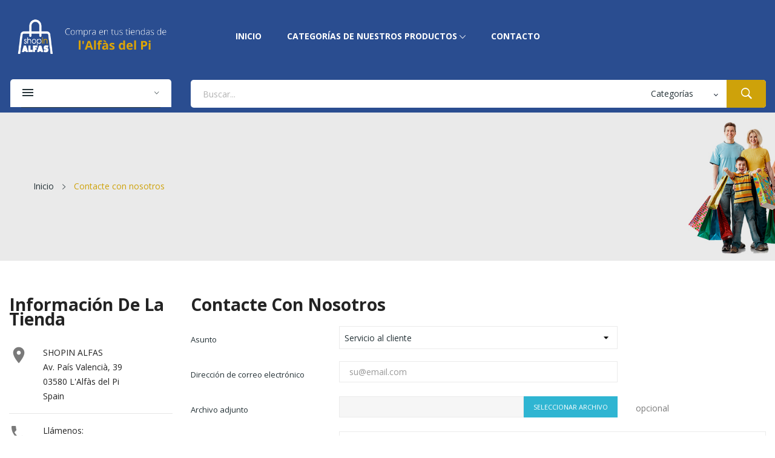

--- FILE ---
content_type: text/html; charset=utf-8
request_url: https://www.shopinalfas.es/index.php?controller=contact
body_size: 10515
content:
<!doctype html>
<html lang="es">

  <head>
    
      
 <!-- Font Awesome Embed Kodu -->  <link rel="stylesheet" href="https://cdnjs.cloudflare.com/ajax/libs/font-awesome/5.15.3/css/all.min.css" integrity="sha512-iBBXm8fW90+nuLcSKlbmrPcLa0OT92xO1BIsZ+ywDWZCvqsWgccV3gFoRBv0z+8dLJgyAHIhR35VZc2oM/gI1w==" crossorigin="anonymous" />

  <meta charset="utf-8">


  <meta http-equiv="x-ua-compatible" content="ie=edge">



  <title>Contacte con nosotros</title>
  <meta name="description" content="Contáctenos">
  <meta name="keywords" content="">
      
                  <link rel="alternate" href="https://www.shopinalfas.es/index.php?controller=contact&amp;id_lang=3" hreflang="es-es">
        



  <meta name="viewport" content="width=device-width, initial-scale=1">



  <link rel="icon" type="image/vnd.microsoft.icon" href="/img/favicon.ico?1667219212">
  <link rel="shortcut icon" type="image/x-icon" href="/img/favicon.ico?1667219212">

 <script src="https://ajax.googleapis.com/ajax/libs/jquery/3.2.1/jquery.min.js"></script>

    <link rel="stylesheet" href="https://www.shopinalfas.es/themes/theme_ecolife_marketplace1/assets/css/theme.css" type="text/css" media="all">
  <link rel="stylesheet" href="https://fonts.googleapis.com/css?family=Open+Sans:300,300i,400,400i,600,600i,700,700i,800,800i&amp;display=swap&amp;subset=cyrillic,cyrillic-ext,greek,greek-ext,latin-ext,vietnamese" type="text/css" media="all">
  <link rel="stylesheet" href="https://www.shopinalfas.es/modules/posrotatorimg/css/posrotatorimg.css" type="text/css" media="all">
  <link rel="stylesheet" href="https://www.shopinalfas.es/modules/posslideshows/css/nivo-slider/nivo-slider.css" type="text/css" media="all">
  <link rel="stylesheet" href="https://www.shopinalfas.es/modules/posthemeoptions/views/css/posthemeoptions_s_1.css" type="text/css" media="all">
  <link rel="stylesheet" href="https://www.shopinalfas.es/modules/posmegamenu//views/css/front.css" type="text/css" media="all">
  <link rel="stylesheet" href="https://www.shopinalfas.es/modules/posmegamenu/views/css/posmegamenu_s_1.css" type="text/css" media="all">
  <link rel="stylesheet" href="https://www.shopinalfas.es/modules/posvegamenu//views/css/front.css" type="text/css" media="all">
  <link rel="stylesheet" href="https://www.shopinalfas.es/modules/posvegamenu/views/css/posvegamenu_s_1.css" type="text/css" media="all">
  <link rel="stylesheet" href="https://www.shopinalfas.es/js/jquery/ui/themes/base/minified/jquery-ui.min.css" type="text/css" media="all">
  <link rel="stylesheet" href="https://www.shopinalfas.es/js/jquery/ui/themes/base/minified/jquery.ui.theme.min.css" type="text/css" media="all">
  <link rel="stylesheet" href="https://www.shopinalfas.es/modules/blockwishlist/public/wishlist.css" type="text/css" media="all">
  <link rel="stylesheet" href="https://www.shopinalfas.es/themes/theme_ecolife_marketplace1/modules/possearchproducts/views/css/possearch.css" type="text/css" media="all">
  <link rel="stylesheet" href="https://www.shopinalfas.es/modules/xipblog/css/xipblog.css" type="text/css" media="all">
  <link rel="stylesheet" href="https://www.shopinalfas.es/themes/theme_ecolife_marketplace1/assets/css/custom.css" type="text/css" media="all">




  

  <script type="text/javascript">
        var CLOSE = "Close Categories";
        var MORE = "More Categories";
        var blockwishlistController = "https:\/\/www.shopinalfas.es\/index.php?fc=module&module=blockwishlist&controller=action";
        var id_lang = 3;
        var possearch_image = 1;
        var possearch_number = 10;
        var prestashop = {"cart":{"products":[],"totals":{"total":{"type":"total","label":"Total","amount":0,"value":"0,00\u00a0\u20ac"},"total_including_tax":{"type":"total","label":"Total (impuestos incl.)","amount":0,"value":"0,00\u00a0\u20ac"},"total_excluding_tax":{"type":"total","label":"Total (impuestos excl.)","amount":0,"value":"0,00\u00a0\u20ac"}},"subtotals":{"products":{"type":"products","label":"Subtotal","amount":0,"value":"0,00\u00a0\u20ac"},"discounts":null,"shipping":{"type":"shipping","label":"Transporte","amount":0,"value":"Gratis"},"tax":{"type":"tax","label":"Impuestos incluidos","amount":0,"value":"0,00\u00a0\u20ac"}},"products_count":0,"summary_string":"0 art\u00edculos","vouchers":{"allowed":0,"added":[]},"discounts":[],"minimalPurchase":0,"minimalPurchaseRequired":""},"currency":{"name":"Euro","iso_code":"EUR","iso_code_num":"978","sign":"\u20ac"},"customer":{"lastname":null,"firstname":null,"email":null,"birthday":null,"newsletter":null,"newsletter_date_add":null,"optin":null,"website":null,"company":null,"siret":null,"ape":null,"is_logged":false,"gender":{"type":null,"name":null},"addresses":[]},"language":{"name":"Espa\u00f1ol (Spanish)","iso_code":"es","locale":"es-ES","language_code":"es-es","is_rtl":"0","date_format_lite":"d\/m\/Y","date_format_full":"d\/m\/Y H:i:s","id":3},"page":{"title":"","canonical":null,"meta":{"title":"Contacte con nosotros","description":"Cont\u00e1ctenos","keywords":"","robots":"index"},"page_name":"contact","body_classes":{"lang-es":true,"lang-rtl":false,"country-ES":true,"currency-EUR":true,"layout-left-column":true,"page-contact":true,"tax-display-enabled":true},"admin_notifications":[]},"shop":{"name":"SHOPIN ALFAS","logo":"\/img\/ecolife-marketplace1-logo-1667219212.jpg","stores_icon":"\/img\/logo_stores.png","favicon":"\/img\/favicon.ico"},"urls":{"base_url":"https:\/\/www.shopinalfas.es\/","current_url":"https:\/\/www.shopinalfas.es\/index.php?controller=contact","shop_domain_url":"https:\/\/www.shopinalfas.es","img_ps_url":"https:\/\/www.shopinalfas.es\/img\/","img_cat_url":"https:\/\/www.shopinalfas.es\/img\/c\/","img_lang_url":"https:\/\/www.shopinalfas.es\/img\/l\/","img_prod_url":"https:\/\/www.shopinalfas.es\/img\/p\/","img_manu_url":"https:\/\/www.shopinalfas.es\/img\/m\/","img_sup_url":"https:\/\/www.shopinalfas.es\/img\/su\/","img_ship_url":"https:\/\/www.shopinalfas.es\/img\/s\/","img_store_url":"https:\/\/www.shopinalfas.es\/img\/st\/","img_col_url":"https:\/\/www.shopinalfas.es\/img\/co\/","img_url":"https:\/\/www.shopinalfas.es\/themes\/theme_ecolife_marketplace1\/assets\/img\/","css_url":"https:\/\/www.shopinalfas.es\/themes\/theme_ecolife_marketplace1\/assets\/css\/","js_url":"https:\/\/www.shopinalfas.es\/themes\/theme_ecolife_marketplace1\/assets\/js\/","pic_url":"https:\/\/www.shopinalfas.es\/upload\/","pages":{"address":"https:\/\/www.shopinalfas.es\/index.php?controller=address","addresses":"https:\/\/www.shopinalfas.es\/index.php?controller=addresses","authentication":"https:\/\/www.shopinalfas.es\/index.php?controller=authentication","cart":"https:\/\/www.shopinalfas.es\/index.php?controller=cart","category":"https:\/\/www.shopinalfas.es\/index.php?controller=category","cms":"https:\/\/www.shopinalfas.es\/index.php?controller=cms","contact":"https:\/\/www.shopinalfas.es\/index.php?controller=contact","discount":"https:\/\/www.shopinalfas.es\/index.php?controller=discount","guest_tracking":"https:\/\/www.shopinalfas.es\/index.php?controller=guest-tracking","history":"https:\/\/www.shopinalfas.es\/index.php?controller=history","identity":"https:\/\/www.shopinalfas.es\/index.php?controller=identity","index":"https:\/\/www.shopinalfas.es\/index.php","my_account":"https:\/\/www.shopinalfas.es\/index.php?controller=my-account","order_confirmation":"https:\/\/www.shopinalfas.es\/index.php?controller=order-confirmation","order_detail":"https:\/\/www.shopinalfas.es\/index.php?controller=order-detail","order_follow":"https:\/\/www.shopinalfas.es\/index.php?controller=order-follow","order":"https:\/\/www.shopinalfas.es\/index.php?controller=order","order_return":"https:\/\/www.shopinalfas.es\/index.php?controller=order-return","order_slip":"https:\/\/www.shopinalfas.es\/index.php?controller=order-slip","pagenotfound":"https:\/\/www.shopinalfas.es\/index.php?controller=pagenotfound","password":"https:\/\/www.shopinalfas.es\/index.php?controller=password","pdf_invoice":"https:\/\/www.shopinalfas.es\/index.php?controller=pdf-invoice","pdf_order_return":"https:\/\/www.shopinalfas.es\/index.php?controller=pdf-order-return","pdf_order_slip":"https:\/\/www.shopinalfas.es\/index.php?controller=pdf-order-slip","prices_drop":"https:\/\/www.shopinalfas.es\/index.php?controller=prices-drop","product":"https:\/\/www.shopinalfas.es\/index.php?controller=product","search":"https:\/\/www.shopinalfas.es\/index.php?controller=search","sitemap":"https:\/\/www.shopinalfas.es\/index.php?controller=sitemap","stores":"https:\/\/www.shopinalfas.es\/index.php?controller=stores","supplier":"https:\/\/www.shopinalfas.es\/index.php?controller=supplier","register":"https:\/\/www.shopinalfas.es\/index.php?controller=authentication&create_account=1","order_login":"https:\/\/www.shopinalfas.es\/index.php?controller=order&login=1"},"alternative_langs":{"es-es":"https:\/\/www.shopinalfas.es\/index.php?controller=contact&id_lang=3"},"theme_assets":"\/themes\/theme_ecolife_marketplace1\/assets\/","actions":{"logout":"https:\/\/www.shopinalfas.es\/index.php?mylogout="},"no_picture_image":{"bySize":{"cart_default":{"url":"https:\/\/www.shopinalfas.es\/img\/p\/es-default-cart_default.jpg","width":125,"height":125},"home_default":{"url":"https:\/\/www.shopinalfas.es\/img\/p\/es-default-home_default.jpg","width":360,"height":360},"medium_default":{"url":"https:\/\/www.shopinalfas.es\/img\/p\/es-default-medium_default.jpg","width":452,"height":452},"large_default":{"url":"https:\/\/www.shopinalfas.es\/img\/p\/es-default-large_default.jpg","width":800,"height":800}},"small":{"url":"https:\/\/www.shopinalfas.es\/img\/p\/es-default-cart_default.jpg","width":125,"height":125},"medium":{"url":"https:\/\/www.shopinalfas.es\/img\/p\/es-default-medium_default.jpg","width":452,"height":452},"large":{"url":"https:\/\/www.shopinalfas.es\/img\/p\/es-default-large_default.jpg","width":800,"height":800},"legend":""}},"configuration":{"display_taxes_label":true,"display_prices_tax_incl":true,"is_catalog":false,"show_prices":true,"opt_in":{"partner":true},"quantity_discount":{"type":"discount","label":"Descuento"},"voucher_enabled":0,"return_enabled":0},"field_required":[],"breadcrumb":{"links":[{"title":"Inicio","url":"https:\/\/www.shopinalfas.es\/index.php"},{"title":"Contacte con nosotros","url":"https:\/\/www.shopinalfas.es\/index.php?controller=contact"}],"count":2},"link":{"protocol_link":"https:\/\/","protocol_content":"https:\/\/"},"time":1768946836,"static_token":"203b2fb46b107eabda9dd64ae8ebc173","token":"39aac3f77ea87cacfd70d3a69364d6d8"};
        var productsAlreadyTagged = [];
        var removeFromWishlistUrl = "https:\/\/www.shopinalfas.es\/index.php?action=deleteProductFromWishlist&fc=module&module=blockwishlist&controller=action";
        var wishlistAddProductToCartUrl = "https:\/\/www.shopinalfas.es\/index.php?action=addProductToCart&fc=module&module=blockwishlist&controller=action";
        var wishlistUrl = "https:\/\/www.shopinalfas.es\/index.php?fc=module&module=blockwishlist&controller=view";
        var xip_base_dir = "https:\/\/www.shopinalfas.es\/";
      </script>



  <style type="text/css">
.animation9 {
	 -webkit-transition-duration: 500ms !important;
    -moz-transition-duration: 500ms !important;
    -o-transition-duration: 500ms !important;
    transition-duration: 500ms !important;
}

</style>



    
  </head>

  <body itemscope itemtype="http://schema.org/WebPage" id="contact"  class="lang-es country-es currency-eur layout-left-column page-contact tax-display-enabled"> 

    
      
    
    <main>
      
              

      <header id="header">
        
          
<div class="header-banner">
	
</div>



<nav class="header-nav">
	<div class="container-fluid">
		<div class="hidden-md-down">
			
  <div class="col-footer social_follow "> 
    <ul>
              <li class="facebook"><a href="https://www.facebook.com/Shopinalfas-103121182228566" target="_blank">Facebook</a></li>
          </ul>
  </div>


		</div>
	</div>
	<div class="container">
		<div class="hidden-lg-up  mobile">
			<div id="_mobile_static"></div>
			<div class="row row-mobile">
				<div class="col-mobile col-md-4 col-xs-4">
					<div class="float-xs-left" id="menu-icon">
						<i class="ion-android-menu"></i>
					</div>
					<div id="mobile_top_menu_wrapper" class="row hidden-lg-up" style="display:none;">
						<div class="top-header-mobile">							
							<div id="_mobile_compare"></div>
							<div id="_mobile_wishtlist"></div>
						</div>
						<div id="_mobile_currency_selector"></div>
						<div id="_mobile_language_selector"></div>				
						<div class="menu-close"> 
							menu <i class="material-icons float-xs-right">arrow_back</i>
						</div>
						<div class="menu-tabs">							
							<div class="js-top-menu-bottom">												
								<div id="_mobile_megamenu"></div>
								<div id="_mobile_vegamenu"></div>
								
							</div>
							
						</div>
					 </div>
				</div>
				<div class="col-mobile col-md-4 col-xs-4 mobile-center">
					<div class="top-logo" id="_mobile_logo"></div>
				</div>
				<div class="col-mobile col-md-4 col-xs-4 mobile-right">
					<div id="_mobile_cart_block"></div>
					<div id="_mobile_user_info"></div>
				</div>
			</div>
			<div id="_mobile_search_category"></div>
		</div>
	</div>
</nav>



<div class="header-top top_bg hidden-md-down">
	<div class="container-fluid">
		<div class="row">
			<div class="col col-left col col-md-3 col-xl-2" id="_desktop_logo">
								<a href="https://www.shopinalfas.es/">
				<img class="logo img-responsive" src="/img/ecolife-marketplace1-logo-1667219212.jpg" alt="SHOPIN ALFAS">
				</a>
								
			</div>
			<div class=" col col-center position-static"> 
				<div id="_desktop_megamenu" class="use-sticky megamenu_center">
<div class="pos-menu-horizontal">
	<ul class="menu-content"> 
			 			
				<li class=" menu-item menu-item1   ">
					
						<a href="https://www.shopinalfas.es/" >
						
												<span>Inicio</span>
																	</a>
																									</li>
			 			
				<li class=" menu-item menu-item26  hasChild ">
					
						<a href="CAT275" >
						
													
												<span>CATEGORÍAS DE NUESTROS PRODUCTOS</span>
												 <i class="hidden-md-down ion-ios-arrow-down"></i>					</a>
																																	
						<span class="icon-drop-mobile"><i class="material-icons add">add </i><i class="material-icons remove">remove </i></span>						<div class="pos-sub-menu menu-dropdown col-xs-12 col-sm-12  menu_slidedown">
						<div class="pos-sub-inner">
													<div class="pos-menu-row row ">
																											<div class="pos-menu-col col-xs-6 col-sm-3  ">
																																				<a href="https://www.shopinalfas.es/index.php?id_category=12&amp;controller=category" class="column_title">Moda</a>
																																																								</div>
																			<div class="pos-menu-col col-xs-6 col-sm-3  ">
																																				<a href="https://www.shopinalfas.es/index.php?id_category=68&amp;controller=category" class="column_title">Electricidad</a>
																																																								</div>
																			<div class="pos-menu-col col-xs-6 col-sm-3  ">
																																				<a href="https://www.shopinalfas.es/index.php?id_category=105&amp;controller=category" class="column_title">Joyas y Relojes</a>
																																																								</div>
																			<div class="pos-menu-col col-xs-6 col-sm-3  ">
																																				<a href="https://www.shopinalfas.es/index.php?id_category=107&amp;controller=category" class="column_title">Juguetes</a>
																																																								</div>
																								</div>
													<div class="pos-menu-row row ">
																											<div class="pos-menu-col col-xs-6 col-sm-3  ">
																																				<a href="https://www.shopinalfas.es/index.php?id_category=109&amp;controller=category" class="column_title">Automóviles</a>
																																																								</div>
																			<div class="pos-menu-col col-xs-6 col-sm-3  ">
																																				<a href="https://www.shopinalfas.es/index.php?id_category=111&amp;controller=category" class="column_title">Belleza y Salud</a>
																																																								</div>
																			<div class="pos-menu-col col-xs-6 col-sm-3  ">
																																				<a href="https://www.shopinalfas.es/index.php?id_category=267&amp;controller=category" class="column_title">Servicios de Profesionales</a>
																																																								</div>
																			<div class="pos-menu-col col-xs-6 col-sm-3  ">
																																				<a href="https://www.shopinalfas.es/index.php?id_category=269&amp;controller=category" class="column_title">Bricolaje, Hogar</a>
																																																								</div>
																								</div>
													<div class="pos-menu-row row ">
																											<div class="pos-menu-col col-xs-6 col-sm-3  ">
																																				<a href="https://www.shopinalfas.es/index.php?id_category=270&amp;controller=category" class="column_title">Supermercados</a>
																																																								</div>
																			<div class="pos-menu-col col-xs-6 col-sm-3  ">
																																				<a href="https://www.shopinalfas.es/index.php?id_category=273&amp;controller=category" class="column_title">Viajes</a>
																																																								</div>
																			<div class="pos-menu-col col-xs-6 col-sm-3  ">
																																				<a href="https://www.shopinalfas.es/index.php?id_category=274&amp;controller=category" class="column_title">Flores</a>
																																																								</div>
																			<div class="pos-menu-col col-xs-6 col-sm-3  ">
																																				<a href="https://www.shopinalfas.es/index.php?id_category=275&amp;controller=category" class="column_title">Publicidad y Marketing</a>
																																																								</div>
																								</div>
													<div class="pos-menu-row row ">
																											<div class="pos-menu-col col-xs-6 col-sm-3  ">
																																				<a href="https://www.shopinalfas.es/index.php?id_category=281&amp;controller=category" class="column_title">Construcción</a>
																																																								</div>
																			<div class="pos-menu-col col-xs-6 col-sm-3  ">
																																				<a href="https://www.shopinalfas.es/index.php?id_category=283&amp;controller=category" class="column_title">Mascotas</a>
																																																								</div>
																			<div class="pos-menu-col col-xs-6 col-sm-3  ">
																																				<a href="https://www.shopinalfas.es/index.php?id_category=284&amp;controller=category" class="column_title">Salud</a>
																																																								</div>
																			<div class="pos-menu-col col-xs-6 col-sm-3  ">
																																				<a href="https://www.shopinalfas.es/index.php?id_category=285&amp;controller=category" class="column_title">Educación</a>
																																																								</div>
																								</div>
													<div class="pos-menu-row row ">
																											<div class="pos-menu-col col-xs-6 col-sm-3  ">
																																				<a href="https://www.shopinalfas.es/index.php?id_category=287&amp;controller=category" class="column_title">Hoteles</a>
																																																								</div>
																			<div class="pos-menu-col col-xs-6 col-sm-3  ">
																																				<a href="https://www.shopinalfas.es/index.php?id_category=288&amp;controller=category" class="column_title">Inmobiliarias</a>
																																																								</div>
																			<div class="pos-menu-col col-xs-6 col-sm-3  ">
																																				<a href="https://www.shopinalfas.es/index.php?id_category=296&amp;controller=category" class="column_title">Servicios Para Empresas</a>
																																																								</div>
																			<div class="pos-menu-col col-xs-6 col-sm-3  ">
																																				<a href="https://www.shopinalfas.es/index.php?id_category=290&amp;controller=category" class="column_title">Abogados</a>
																																																								</div>
																								</div>
													<div class="pos-menu-row row ">
																											<div class="pos-menu-col col-xs-6 col-sm-3  ">
																																				<a href="https://www.shopinalfas.es/index.php?id_category=291&amp;controller=category" class="column_title">Restaurantes y Bares</a>
																																																								</div>
																			<div class="pos-menu-col col-xs-6 col-sm-3  ">
																																				<a href="https://www.shopinalfas.es/index.php?id_category=292&amp;controller=category" class="column_title">Farmacias</a>
																																																								</div>
																			<div class="pos-menu-col col-xs-6 col-sm-3  ">
																																				<a href="https://www.shopinalfas.es/index.php?id_category=293&amp;controller=category" class="column_title">Cocinas</a>
																																																								</div>
																			<div class="pos-menu-col col-xs-6 col-sm-3  ">
																																				<a href="https://www.shopinalfas.es/index.php?id_category=295&amp;controller=category" class="column_title">Ópticas</a>
																																																								</div>
																								</div>
													<div class="pos-menu-row row ">
																											<div class="pos-menu-col col-xs-12 col-sm-12  ">
																																		<ul class="ul-column ">
																									<li class="submenu-item ">
																																																														<img src="https://www.shopinalfas.es/img/cms/banner-megamenu.jpg" alt="" />
																																																										</li>
																								</ul>
																					</div>
																								</div>
												
						</div>
						</div>
															</li>
			 			
				<li class=" menu-item menu-item24   ">
					
						<a href="https://www.shopinalfas.es/index.php?controller=contact" >
						
												<span>CONTACTO</span>
																	</a>
																									</li>
			</ul>
	
</div>
</div>	
			</div>
			<div class=" col col-right col-xl-2 col-md-3 col-sm-12 position-static"> 
				 
			</div>
			
		</div>
		
	</div>

</div>
<div class="header-bottom bottom_bg hidden-md-down">
	<div class="container-fluid">
		<div class="row">
			<div class="col-left col-sm-12 col-md-3">
				<div id="_desktop_vegamenu">
<div class="pos-menu-vertical" data-more-less="">
	<h3 class="title_vertical hidden-md-down"> </h3>
	<ul class="menu-content"> 
			 			
				<li class="menu-item menu-item2  hasChild ">
					
					<a href="javascript:void(0)" >
						
												<span>Cómo funciona</span>
												 <i class="hidden-md-down icon_sub ion-ios-arrow-right"></i>					</a>
																																	
						<span class="icon-drop-mobile"><i class="material-icons add">add </i><i class="material-icons remove">remove </i></span>						<div class="pos-sub-menu menu-dropdown col-xs-12 col-lg-0  menu_slideleft">
							<div class="popup_vertical">
															<div class="pos-menu-row row ">
																														<div class="pos-menu-col col-xs-12 col-lg-12  ">
																																					<ul class="ul-column ">
																											<li class="submenu-item ">
																																															<div class="html-block">
																	<div class="custom_menu">
<div class="row">
<div class="col-lg-4 col-md-12">
<div class="menu_block">
<h6 class="custom_txt1" style="text-transform: uppercase;">Busca tu producto</h6>
<p>Entra en la categoría que estás buscando, o navega por cada producto para ver la mejor oferta</p>
</div>
</div>
<div class="col-lg-4 col-md-12">
<div class="menu_block">
<h6 class="custom_txt1" style="text-transform: uppercase;">Elige tu compra</h6>
<p>Una vez te hayas decidido por un producto, contacta con el establecimiento asocidado, con los datos que aparecen. O haz click en el botón, que te llevará a su web, si dispone de ella</p>
</div>
</div>
<div class="col-lg-4 col-md-12">
<div class="menu_block">
<h6 class="custom_txt1" style="text-transform: uppercase;">Síguenos</h6>
<p>Encuéntranos en facebook, buscando "Shopinalfas", y no te pierdas ni una oferta de los comercios de l’Alfàs del Pi)</p>
</div>
</div>
</div>
<div class="custom_banner" style="margin-top: 30px;"><a href="#"><img src="https://www.shopinalfas.es/img/cms/bannervertical.jpg" class="img-responsive" width="1009" height="208" /></a></div>
</div>
																</div>
																																													</li>
																										</ul>
																							</div>
																											</div>

														</div>
						</div>
															</li>
			 			
				<li class="menu-item menu-item33  hasChild ">
					
					<a href="#" >
						
												<span>Nuestros Asociados</span>
												 <i class="hidden-md-down icon_sub ion-ios-arrow-right"></i>					</a>
																																	
						<span class="icon-drop-mobile"><i class="material-icons add">add </i><i class="material-icons remove">remove </i></span>						<div class="pos-sub-menu menu-dropdown col-xs-12 col-lg-0  menu_slideleft">
							<div class="popup_vertical">
															<div class="pos-menu-row row ">
																														<div class="pos-menu-col col-xs-12 col-lg-10  ">
																																							<a href="https://www.shopinalfas.es/index.php?controller=cms_rule&amp;id=6&amp;rewrite=asociados&amp;meta_keywords=&amp;meta_title=asociados" class="column_title">Nuestra lista de empresas asociadas</a>
																										<span class="icon-drop-mobile"><i class="material-icons add">add </i><i class="material-icons remove">remove </i></span>
																																					<ul class="ul-column column_dropdown_vega ">
																											<li class="submenu-item ">
																																																																		<a href="https://www.shopinalfas.es/index.php?controller=manufacturer"><img src="https://www.shopinalfas.es/img/cms/banner-asociados-vertical.jpg" alt="" /></a>
																																																														</li>
																										</ul>
																							</div>
																											</div>

														</div>
						</div>
															</li>
			 			
				<li class="menu-item menu-item34  hasChild ">
					
					<a href="#" >
						
												<span>Sobre Nosotros</span>
												 <i class="hidden-md-down icon_sub ion-ios-arrow-right"></i>					</a>
																																	
						<span class="icon-drop-mobile"><i class="material-icons add">add </i><i class="material-icons remove">remove </i></span>						<div class="pos-sub-menu menu-dropdown col-xs-12 col-lg-0  menu_slideleft">
							<div class="popup_vertical">
															<div class="pos-menu-row row ">
																														<div class="pos-menu-col col-xs-12 col-lg-10  ">
																																																						<a href="https://coempa.com/">Shopinalfas.es por COEMPA</a>
																																								<span class="icon-drop-mobile"><i class="material-icons add">add </i><i class="material-icons remove">remove </i></span>
																																					<ul class="ul-column column_dropdown_vega ">
																											<li class="submenu-item ">
																																																																		<a href="https://coempa.com/"><img src="https://www.shopinalfas.es/img/cms/baner-coempa-vertical.jpg" alt="" /></a>
																																																														</li>
																										</ul>
																							</div>
																											</div>

														</div>
						</div>
															</li>
			</ul>
	
</div>
</div>	
			</div>
			<div class="col-right col-md-9 col-sm-12 position-static"> 
				<!-- pos search module TOP -->
<div id="_desktop_search_category"> 
	<div class="dropdown js-dropdown">
		<span class="search-icon" data-toggle="dropdown"><i class="ion-ios-search-strong"></i></span> 
		<div id="pos_search_top" class="dropdown-menu">
			<form method="get" action="//www.shopinalfas.es/index.php?controller=search" id="searchbox" class="form-inline form_search show-categories"  data-search-controller-url="/modules/possearchproducts/SearchProducts.php">
				<label for="pos_query_top"><!-- image on background --></label>
				<input type="hidden" name="controller" value="search">  
				<div class="pos_search form-group">
					 						<select class="bootstrap-select" name="poscats">
							<option value="0">Categorías</option>
																	<option value="12">
	 Moda
</option>
																	<option value="68">
	 Electricidad
</option>
																	<option value="105">
	 Joyas y relojes
</option>
																	<option value="107">
	 Juguetes
</option>
																	<option value="109">
	 Automóviles
</option>
																	<option value="111">
	 Belleza y salud
</option>
																	<option value="267">
	 Servicios de profesionales
</option>
																	<option value="269">
	 Bricolaje, Decoración, Hogar
</option>
																	<option value="270">
	 Supermercados
</option>
																	<option value="273">
	 Viajes
</option>
																	<option value="274">
	 Flores
</option>
																	<option value="275">
	 Publicidad y Marketing
</option>
																	<option value="281">
	 Construcción
</option>
																	<option value="283">
	 Mascotas
</option>
																	<option value="284">
	 Salud
</option>
																	<option value="285">
	 Educación
</option>
																	<option value="287">
	 Hoteles
</option>
																	<option value="288">
	 Inmobiliarias
</option>
																	<option value="289">
	 Seguros
</option>
																	<option value="290">
	 Abogados
</option>
																	<option value="291">
	 Restaurantes - Bares
</option>
																	<option value="292">
	 Farmacias
</option>
																	<option value="293">
	 Cocinas
</option>
																	<option value="295">
	 Ópticas
</option>
																	<option value="296">
	 Servicios para empresas
</option>
														</select>
					 
				</div>
				<input type="text" name="s" value="" placeholder="Buscar..." id="pos_query_top" class="search_query form-control ac_input" >
				<button type="submit" class="btn btn-default search_submit">
					<i class="ion-ios-search-strong"></i>
				</button>
			</form>
		</div>
	</div>
</div>

<!-- /pos search module TOP -->

			</div>	
		</div>
	</div>
</div>


        
      </header>
		      
        
<aside id="notifications">
  <div class="container">
    
    
    
      </div>
</aside>
      
		
			<div class="breadcrumb_container " data-depth="2" >
	<div class="container">
				<nav data-depth="2" class="breadcrumb">
		  <ol itemscope itemtype="http://schema.org/BreadcrumbList">
			
			  				
				  <li itemprop="itemListElement" itemscope itemtype="http://schema.org/ListItem">
					<a itemprop="item" href="https://www.shopinalfas.es/index.php">
					  <span itemprop="name">Inicio</span>
					</a>
					<meta itemprop="position" content="1">
				  </li>
				
			  				
				  <li itemprop="itemListElement" itemscope itemtype="http://schema.org/ListItem">
					<a itemprop="item" href="https://www.shopinalfas.es/index.php?controller=contact">
					  <span itemprop="name">Contacte con nosotros</span>
					</a>
					<meta itemprop="position" content="2">
				  </li>
				
			  			
		  </ol>
		</nav>
	</div>
</div>

		
     <div id="wrapper">
        
        <div class="container">
			<div class="row">
			  
  <div id="left-column" class="col-xs-12 col-sm-4 col-md-3">
    <div class="contact-rich">
  <h4>Información de la tienda</h4>
  <div class="block">
    <div class="icon"><i class="material-icons">&#xE55F;</i></div>
    <div class="data">SHOPIN ALFAS<br />Av. País Valencià, 39<br />03580 L'Alfàs del Pi<br />Spain</div>
  </div>
      <hr/>
    <div class="block">
      <div class="icon"><i class="material-icons">&#xE0CD;</i></div>
      <div class="data">
        Llámenos:<br/>
        <a href="tel:966 86 01 32">966 86 01 32</a>
       </div>
    </div>
          <hr/>
    <div class="block">
      <div class="icon"><i class="material-icons">&#xE158;</i></div>
      <div class="data email">
        Envíenos un mensaje de correo electrónico:<br/>
       </div>
       <a href="mailto:info@shopinalfas.es">info@shopinalfas.es</a>
    </div>
  </div>

  </div>


			  
  <div id="content-wrapper" class="left-column col-xs-12 col-sm-8 col-md-9">
    
    

  <section id="main">

    

    
      <section id="content" class="page-content card card-block">
        
        
  <section class="contact-form">
  <form action="https://www.shopinalfas.es/index.php?controller=contact" method="post" enctype="multipart/form-data">

    
          <section class="form-fields">

        <div class="form-group row">
          <div class="col-md-9 col-md-offset-3">
            <h3>Contacte con nosotros</h3>
          </div>
        </div>

        <div class="form-group row">
          <label class="col-md-3 form-control-label">Asunto</label>
          <div class="col-md-6">
            <select name="id_contact" class="form-control form-control-select">
                              <option value="2">Servicio al cliente</option>
                          </select>
          </div>
        </div>

        <div class="form-group row">
          <label class="col-md-3 form-control-label">Dirección de correo electrónico</label>
          <div class="col-md-6">
            <input
              class="form-control"
              name="from"
              type="email"
              value=""
              placeholder="su@email.com"
            >
          </div>
        </div>

        
                  <div class="form-group row">
            <label class="col-md-3 form-control-label">Archivo adjunto</label>
            <div class="col-md-6">
              <input type="file" name="fileUpload" class="filestyle" data-buttonText="Seleccionar archivo">
            </div>
            <span class="col-md-3 form-control-comment">
              opcional
            </span>
          </div>
        
        <div class="form-group row">
          <label class="col-md-3 form-control-label">Mensaje</label>
          <div class="col-md-9">
            <textarea
              class="form-control"
              name="message"
              placeholder="¿Cómo podemos ayudarle?"
              rows="3"
            ></textarea>
          </div>
        </div>

                  <div class="form-group row">
            <div class="offset-md-3">
              
            </div>
          </div>
        
      </section>

      <footer class="form-footer text-sm-right">
        <style>
          input[name=url] {
            display: none !important;
          }
        </style>
        <input type="text" name="url" value=""/>
        <input type="hidden" name="token" value="b9e83f4639e8c9eab129b3817b2a4fbf" />
        <input class="btn btn-primary" type="submit" name="submitMessage" value="Enviar">
      </footer>
    
  </form>
</section>


      </section>
    

    
      <footer class="page-footer">
        
          <!-- Footer content -->
        
      </footer>
    

  </section>


    
  </div>


			  
			</div>
				
        </div>
			
        
    </div>

    <footer id="footer">
        
          <div class="footer-container">
	<div class="footer_top">
		<div class="container-fluid">
		    <div class="row">
			   
					<div class="col-md-4 links footer_block">
      <div class="footer_about_us">
<div class="logo_footer"><img src="https://www.shopinalfas.es/img/ecolife-marketplace1-logo-1637237170.jpg" alt="" width="104" height="110" /></div>
<div class="desc_info">
<p class="txt_info">Tu web de Alfaz del Pi, donde encontrarás todas las tiendas en un único lugar</p>
<div class="need_help"></div>
</div>
</div>
      </div>
<div class="col-md-2 links footer_block">
	<h3 class=" hidden-sm-down">Información</h3>
	<div class="title clearfix hidden-md-up" data-target="#footer_2" data-toggle="collapse">
		<h3>Información</h3>
		<span class="float-xs-right">
			<span class="navbar-toggler collapse-icons">
				<i class="material-icons add">keyboard_arrow_down</i>
				<i class="material-icons remove">keyboard_arrow_up</i>
			</span>
		</span>
	</div>
      <ul id="footer_2" class="collapse footer_list">
      	
        <li>
          <a
            id="link-cms-page-2-2"
            class="cms-page-link"
            href="https://www.shopinalfas.es/index.php?id_cms=2&amp;controller=cms"
            title="Legal notice"
                      >
            Aviso Legal
          </a>
        </li>
      	
        <li>
          <a
            id="link-cms-page-4-2"
            class="cms-page-link"
            href="https://www.shopinalfas.es/index.php?id_cms=4&amp;controller=cms"
            title="Learn more about us"
                      >
            Sobre Nosotros
          </a>
        </li>
      	
        <li>
          <a
            id="link-cms-page-5-2"
            class="cms-page-link"
            href="https://www.shopinalfas.es/index.php?id_cms=5&amp;controller=cms"
            title="Our secure payment method"
                      >
            Pago Seguro
          </a>
        </li>
      	
        <li>
          <a
            id="link-cms-page-7-2"
            class="cms-page-link"
            href="https://www.shopinalfas.es/index.php?id_cms=7&amp;controller=cms"
            title=""
                      >
            Política de Privacidad
          </a>
        </li>
      	
        <li>
          <a
            id="link-custom-page-Nuestras tiendas-2"
            class="custom-page-link"
            href="https://www.shopinalfas.es/brands"
            title=""
                      >
            Nuestras tiendas
          </a>
        </li>
          </ul>
  </div>
<div class="col-md-2 links footer_block">
	<h3 class=" hidden-sm-down">Enlaces</h3>
	<div class="title clearfix hidden-md-up" data-target="#footer_3" data-toggle="collapse">
		<h3>Enlaces</h3>
		<span class="float-xs-right">
			<span class="navbar-toggler collapse-icons">
				<i class="material-icons add">keyboard_arrow_down</i>
				<i class="material-icons remove">keyboard_arrow_up</i>
			</span>
		</span>
	</div>
      <ul id="footer_3" class="collapse footer_list">
      	
        <li>
          <a
            id="link-product-page-prices-drop-3"
            class="cms-page-link"
            href="https://www.shopinalfas.es/index.php?controller=prices-drop"
            title="Our special products"
                      >
            Ofertas
          </a>
        </li>
      	
        <li>
          <a
            id="link-product-page-new-products-3"
            class="cms-page-link"
            href="https://www.shopinalfas.es/index.php?controller=new-products"
            title="Novedades"
                      >
            Novedades
          </a>
        </li>
      	
        <li>
          <a
            id="link-product-page-best-sales-3"
            class="cms-page-link"
            href="https://www.shopinalfas.es/index.php?controller=best-sales"
            title="Los más vendidos"
                      >
            Los más vendidos
          </a>
        </li>
          </ul>
  </div>
<div class="col-md-4 links footer_block">
	<h3 class=" hidden-sm-down">Contactar</h3>
	<div class="title clearfix hidden-md-up" data-target="#footer_4" data-toggle="collapse">
		<h3>Contactar</h3>
		<span class="float-xs-right">
			<span class="navbar-toggler collapse-icons">
				<i class="material-icons add">keyboard_arrow_down</i>
				<i class="material-icons remove">keyboard_arrow_up</i>
			</span>
		</span>
	</div>
     <div id="footer_4" class="collapse footer_list">
    <p>¿NECESITAS AYUDA?</p>
<p>info@shopinalfas.es</p>
<p></p>
    	</div>	
  </div>
  <div
  class="wishlist-add-to"
  data-url="https://www.shopinalfas.es/index.php?action=getAllWishlist&amp;fc=module&amp;module=blockwishlist&amp;controller=action"
>
  <div
    class="wishlist-modal modal fade"
    
      :class="{show: !isHidden}"
    
    tabindex="-1"
    role="dialog"
    aria-modal="true"
  >
    <div class="modal-dialog modal-dialog-centered" role="document">
      <div class="modal-content">
        <div class="modal-header">
          <h5 class="modal-title">
            Add to wishlist
          </h5>
          <button
            type="button"
            class="close"
            @click="toggleModal"
            data-dismiss="modal"
            aria-label="Close"
          >
            <span aria-hidden="true">×</span>
          </button>
        </div>

        <div class="modal-body">
          <choose-list
            @hide="toggleModal"
            :product-id="productId"
            :product-attribute-id="productAttributeId"
            :quantity="quantity"
            url="https://www.shopinalfas.es/index.php?action=getAllWishlist&amp;fc=module&amp;module=blockwishlist&amp;controller=action"
            add-url="https://www.shopinalfas.es/index.php?action=addProductToWishlist&amp;fc=module&amp;module=blockwishlist&amp;controller=action"
            empty-text="No list found."
          ></choose-list>
        </div>

        <div class="modal-footer">
          <a @click="openNewWishlistModal" class="wishlist-add-to-new text-primary">
            <i class="material-icons">add_circle_outline</i> Create new list
          </a>
        </div>
      </div>
    </div>
  </div>

  <div 
    class="modal-backdrop fade"
    
      :class="{in: !isHidden}"
    
  >
  </div>
</div>


  <div
  class="wishlist-delete"
      data-delete-list-url="https://www.shopinalfas.es/index.php?action=deleteWishlist&amp;fc=module&amp;module=blockwishlist&amp;controller=action"
        data-delete-product-url="https://www.shopinalfas.es/index.php?action=deleteProductFromWishlist&amp;fc=module&amp;module=blockwishlist&amp;controller=action"
    data-title="Remove product from wishlist"
  data-title-list="Delete wishlist"
  data-placeholder='The product will be removed from &quot;%nameofthewishlist%&quot;.'
  data-cancel-text="Cancel"
  data-delete-text="Remove"
  data-delete-text-list="Delete"
>
  <div
    class="wishlist-modal modal fade"
    
      :class="{show: !isHidden}"
    
    tabindex="-1"
    role="dialog"
    aria-modal="true"
  >
    <div class="modal-dialog modal-dialog-centered" role="document">
      <div class="modal-content">
        <div class="modal-header">
          <h5 class="modal-title">((modalTitle))</h5>
          <button
            type="button"
            class="close"
            @click="toggleModal"
            data-dismiss="modal"
            aria-label="Close"
          >
            <span aria-hidden="true">×</span>
          </button>
        </div>
        <div class="modal-body" v-if="productId">
          <p class="modal-text">((confirmMessage))</p> 
        </div>
        <div class="modal-footer">
          <button
            type="button"
            class="modal-cancel btn btn-secondary"
            data-dismiss="modal"
            @click="toggleModal"
          >
            ((cancelText))
          </button>

          <button
            type="button"
            class="btn btn-primary"
            @click="deleteWishlist"
          >
            ((modalDeleteText))
          </button>
        </div>
      </div>
    </div>
  </div>

  <div 
    class="modal-backdrop fade"
    
      :class="{in: !isHidden}"
    
  >
  </div>
</div>

  <div
  class="wishlist-create"
  data-url="https://www.shopinalfas.es/index.php?action=createNewWishlist&amp;fc=module&amp;module=blockwishlist&amp;controller=action"
  data-title="Create wishlist"
  data-label="Wishlist name"
  data-placeholder="Add name"
  data-cancel-text="Cancel"
  data-create-text="Create wishlist"
  data-length-text="List title is too short"
>
  <div
    class="wishlist-modal modal fade"
    
      :class="{show: !isHidden}"
    
    tabindex="-1"
    role="dialog"
    aria-modal="true"
  >
    <div class="modal-dialog modal-dialog-centered" role="document">
      <div class="modal-content">
        <div class="modal-header">
          <h5 class="modal-title">((title))</h5>
          <button
            type="button"
            class="close"
            @click="toggleModal"
            data-dismiss="modal"
            aria-label="Close"
          >
            <span aria-hidden="true">×</span>
          </button>
        </div>
        <div class="modal-body">
          <div class="form-group form-group-lg">
            <label class="form-control-label" for="input2">((label))</label>
            <input
              type="text"
              class="form-control form-control-lg"
              v-model="value"
              id="input2"
              :placeholder="placeholder"
            />
          </div>
        </div>
        <div class="modal-footer">
          <button
            type="button"
            class="modal-cancel btn btn-secondary"
            data-dismiss="modal"
            @click="toggleModal"
          >
            ((cancelText))
          </button>

          <button
            type="button"
            class="btn btn-primary"
            @click="createWishlist"
          >
            ((createText))
          </button>
        </div>
      </div>
    </div>
  </div>

  <div 
    class="modal-backdrop fade"
    
      :class="{in: !isHidden}"
    
  >
  </div>
</div>

  <div
  class="wishlist-login"
  data-login-text="Sign in"
  data-cancel-text="Cancel"
>
  <div
    class="wishlist-modal modal fade"
    
      :class="{show: !isHidden}"
    
    tabindex="-1"
    role="dialog"
    aria-modal="true"
  >
    <div class="modal-dialog modal-dialog-centered" role="document">
      <div class="modal-content">
        <div class="modal-header">
          <h5 class="modal-title">Sign in</h5>
          <button
            type="button"
            class="close"
            @click="toggleModal"
            data-dismiss="modal"
            aria-label="Close"
          >
            <span aria-hidden="true">×</span>
          </button>
        </div>
        <div class="modal-body">
          <p class="modal-text">You need to be logged in to save products in your wishlist.</p>
        </div>
        <div class="modal-footer">
          <button
            type="button"
            class="modal-cancel btn btn-secondary"
            data-dismiss="modal"
            @click="toggleModal"
          >
            ((cancelText))
          </button>

          <a
            type="button"
            class="btn btn-primary"
            :href="prestashop.urls.pages.authentication"
          >
            ((loginText))
          </a>
        </div>
      </div>
    </div>
  </div>

  <div
    class="modal-backdrop fade"
    
      :class="{in: !isHidden}"
    
  >
  </div>
</div>

  <div
    class="wishlist-toast"
    data-rename-wishlist-text="Wishlist name modified!"
    data-added-wishlist-text="Product added to wishlist!"
    data-create-wishlist-text="Wishlist created!"
    data-delete-wishlist-text="Wishlist deleted!"
    data-copy-text="Share link copied!"
    data-delete-product-text="Product deleted!"
  ></div>

			    
			</div>
		</div>
	</div>
	<div class="footer_middle">
		<div class="container-fluid">
			<div class="row">
				
					<div class="col-md-12 links footer_block">
      <div class="copyright">Diseño | <a href="https://www.zeblack.net/">www.zeblack.net</a></div>
      </div>

				
			</div>
		</div>
	</div>
	<div class="footer_bottom">
		<div class="container-fluid">
			<div class="row">
					
			</div>
		</div>
	</div>
</div>
        
    </footer>

    </main>
	<div class="back-top"><a href= "#" class="back-top-button"></a></div>
    
        <script type="text/javascript" src="https://www.shopinalfas.es/themes/core.js" ></script>
  <script type="text/javascript" src="https://www.shopinalfas.es/themes/theme_ecolife_marketplace1/assets/js/theme.js" ></script>
  <script type="text/javascript" src="https://www.shopinalfas.es/modules/xipblogdisplayposts/js/xipblogdisplayposts.js" ></script>
  <script type="text/javascript" src="https://www.shopinalfas.es/modules/posslideshows/js/nivo-slider/jquery.nivo.slider.pack.js" ></script>
  <script type="text/javascript" src="https://www.shopinalfas.es/modules/posslideshows/js/posslideshow.js" ></script>
  <script type="text/javascript" src="https://www.shopinalfas.es/modules/poscountdown/js/jquery.plugin.js" ></script>
  <script type="text/javascript" src="https://www.shopinalfas.es/modules/poscountdown/js/jquery.countdown.js" ></script>
  <script type="text/javascript" src="https://www.shopinalfas.es/modules/poscountdown/js/poscountdown.js" ></script>
  <script type="text/javascript" src="https://www.shopinalfas.es/modules/posmegamenu//views/js/front.js" ></script>
  <script type="text/javascript" src="https://www.shopinalfas.es/modules/posvegamenu//views/js/front.js" ></script>
  <script type="text/javascript" src="https://www.shopinalfas.es/modules/posfeaturedproducts/js/posfeaturedproducts.js" ></script>
  <script type="text/javascript" src="https://www.shopinalfas.es/js/jquery/ui/jquery-ui.min.js" ></script>
  <script type="text/javascript" src="https://www.shopinalfas.es/modules/blockwishlist/public/product.bundle.js" ></script>
  <script type="text/javascript" src="https://www.shopinalfas.es/themes/theme_ecolife_marketplace1/modules/ps_searchbar/ps_searchbar.js" ></script>
  <script type="text/javascript" src="https://www.shopinalfas.es/modules/possearchproducts/views/js/possearch.js" ></script>
  <script type="text/javascript" src="https://www.shopinalfas.es/modules/blockwishlist/public/graphql.js" ></script>
  <script type="text/javascript" src="https://www.shopinalfas.es/modules/blockwishlist/public/vendors.js" ></script>
  <script type="text/javascript" src="https://www.shopinalfas.es/modules/xipblog/js/xipblog.js" ></script>
  <script type="text/javascript" src="https://www.shopinalfas.es/modules/xipblog/js/validator.min.js" ></script>
  <script type="text/javascript" src="https://www.shopinalfas.es/themes/theme_ecolife_marketplace1/assets/js/custom.js" ></script>


    

    
      
    
  </body>

</html>

--- FILE ---
content_type: text/css
request_url: https://www.shopinalfas.es/modules/posthemeoptions/views/css/posthemeoptions_s_1.css
body_size: 9884
content:

           a:hover,
		   .thumcate-top ul li a:hover,
		   .static-top a,
			#_desktop_wishtlist .wishtlist_top a:hover,
			#_desktop_compare .compare_top a:hover,
			#_mobile_wishtlist .wishtlist_top a:hover,
			#_mobile_compare .compare_top a:hover,
			.selector-block .localiz_block:hover button, 
			.selector-block .localiz_block:hover .current-block,
			.selector-block .localiz_block .dropdown-menu li:hover .dropdown-item,
			.selector-block .localiz_block .dropdown-menu li.current .dropdown-item,
			.selector-mobile button:hover,.selector-mobile .dropdown-menu li a:hover,
			.selector-mobile .dropdown-menu li.current a:hover,
			#_desktop_megamenu .pos-menu-horizontal .menu-content .menu-item.active  > a,
			#_desktop_megamenu .pos-menu-horizontal .menu-content .menu-item.home  > a,
			#_desktop_megamenu .pos-menu-horizontal .menu-content .menu-item:hover  > a,
			#_desktop_megamenu .pos-menu-horizontal .menu-content .menu-dropdown .submenu-item > a:hover,
			#_desktop_megamenu .pos-menu-horizontal .menu-content .menu-dropdown .submenu-item .category-sub-menu a:hover,
			#_desktop_megamenu .pos-menu-horizontal .menu-content .menu-item .menu-dropdown.cat-drop-menu li a:hover,
			#_mobile_megamenu .pos-menu-horizontal .menu-item a:hover,
			#_mobile_megamenu  .pos-menu-horizontal .menu-item .icon-drop-mobile:hover i,
			#_desktop_vegamenu .pos-menu-vertical .menu-content .menu-item.active  > a,
			#_desktop_vegamenu .pos-menu-vertical .menu-content .menu-item:hover  > a,
			#_desktop_vegamenu .pos-menu-vertical .menu-content .menu-dropdown .submenu-item > a:hover,
			#_desktop_vegamenu .pos-menu-vertical .menu-content .menu-dropdown .submenu-item .category-sub-menu a:hover,
			#_desktop_vegamenu .pos-menu-vertical .menu-content .menu-item .menu-dropdown.cat-drop-menu li a:hover,
			#_mobile_vegamenu .pos-menu-vertical .menu-item a:hover,
			#_mobile_vegamenu  .pos-menu-vertical .menu-item .icon-drop-mobile:hover i,
			#_desktop_contact_link .contact-link a:hover,
			#_mobile_user_info .user-info-block .localiz_block:hover button i,
			.blockcart:hover .button_cart a.desktop, .blockcart:hover .button_cart a.mobile,
			.blockcart .popup_cart .price_content .price_inline.cart-total .value,
			.comments_advices a:hover,
			#header .social_follow li a:hover,
			.block-categories .category-sub-menu li[data-depth="0"] > a:hover,
			.block-categories .collapse-icons .add:hover, 
			.block-categories .collapse-icons .remove:hover,
			.block-categories .category-sub-menu .category-sub-link:hover,
			.breadcrumb_container .breadcrumb ol li:last-child a, .breadcrumb_container .breadcrumb ol li:last-child span,
			.breadcrumb_container .breadcrumb ol li a:hover,
			.slideshow_container .pos-slideshow .nivo-directionNav a:hover,
			.poslistcategories .list-categories .desc-listcategoreis .sub a:hover,
			.poslistcategories .list-categories .desc-listcategoreis .view-more a:hover,
			.poslistcategories .list-categories .desc-listcategoreis .view-more a:after,
			.product-tabs-container-slider ul.tabs_slider li.active, 
			.product-tabs-container-slider ul.tabs_slider li:hover,
			.tab-category-container-slider ul.tab_cates li:hover,
			.tab-category-container-slider ul.tab_cates li.active,
			.item-testimonials .item .content_test .des_inner:before,
			.js-product-miniature .product_desc .manufacturer a:hover,
			#_desktop_search_category .search-icon:hover,
			.product-price-and-shipping .price.price-sale,				
			.js-product-miniature.style_product_default .add-to-links li a:hover, 
			.js-product-miniature.style_product_default .add-to-links li.cart button.ajax_add_to_cart_button:hover, 
			.js-product-miniature.style_product_default .add-to-links li.cart span.ajax_add_to_cart_button:hover,	
			.js-product-miniature .product_desc .product_name:hover,
			.home_blog_post_area .blog_slider .item .blog_post .post_title a:hover,
			.home_blog_post_area .blog_slider .item .blog_post:hover .post_content  .post_title a:hover,
			.meta_author span,.meta_category a,
			.home_blog_post_area .blog_slider .item .blog_post:hover .post_content  .read_more a:hover,
			.home_blog_post_area .blog_slider .item .blog_post .read_more a:after,
			.home_blog_post_area .blog_slider .item .blog_post:hover .post_content  .read_more a:hover:after,
			.poslistcateproduct .subcategories-list li a:hover,
			.poslistcateproduct .btn-group .dropdown-menu a:hover,
			#footer a:hover,
			#footer .footer-container .footer_block .footer_list > li a:hover,
			#footer .footer-container .footer_block .footer_list > ul > li a:hover,
			.ui-widget-content a:hover,
			.product-images .slick-prev:hover:before, .product-images .slick-next:hover:before,	
			#js-product-list-top ul.display li:hover,#js-product-list-top ul.display li.selected,
			#search_filters_wrapper #search_filters .facet .facet-label:hover a,
			.js-product-miniature .product_desc .availability .availability-list span,
			.product-line-grid-right .cart-line-product-actions .remove-from-cart:hover, .product-line-grid-right .product-price .remove-from-cart:hover,
			.page-my-account #content .links a:hover i,
			.panel-product-line #wishlist_button:hover,
			.panel-product-line .compare-button:hover,.panel-product-line .compare-button.cmp_added,
			.social-sharing li a:hover{  
			color: #cea20a; 
		}
		#pos_search_top .form_search .search_submit ,
		.bottom_bg,.top_bg,.top-mobile,
		#_desktop_wishtlist .wishtlist_top a .cart-wishlist-number,
		#_desktop_compare .compare_top a #poscompare-nb,
		#_desktop_vegamenu .pos-menu-vertical .title_vertical,
		.js-product-miniature.style_product_default .quick-view a.quick_view:hover,
		.js-product-miniature.style_product1 .add-to-links li a:hover,
		.js-product-miniature.style_product1 div.cart button.ajax_add_to_cart_button:hover,
		.js-product-miniature.style_product1 div.cart span.ajax_add_to_cart_button:hover,
		.js-product-miniature.style_product2 .add-to-links li a:hover,
		.js-product-miniature.style_product3 .add-to-links li a:hover,
		.js-product-miniature.style_product2 .add-to-links li.cart button.ajax_add_to_cart_button:hover, 
		.js-product-miniature.style_product2 .add-to-links li.cart span.ajax_add_to_cart_button:hover,
		.js-product-miniature.style_product3 .add-to-links li.cart button.ajax_add_to_cart_button:hover, 
		.js-product-miniature.style_product3 .add-to-links li.cart span.ajax_add_to_cart_button:hover,
		.blockcart .popup_cart ul li .img_content .product-quantity,
		.blockcart .popup_cart .checkout a:hover,
		.blockcart .button_cart a.desktop .item_count,
		.blockcart .button_cart a.mobile .item_count,
		.desc_slideshow .readmore,
		.desc_slideshow .readmore:hover,
		.slideshow_container .pos-slideshow .nivo-controlNav a:hover,
		.slideshow_container .pos-slideshow .nivo-controlNav a.active, 
		.owl-nav > div:hover,
		.owl-dots .owl-dot.active span, .owl-dots .owl-dot:hover span,
		.product-flag .new, .product-flag .on-sale, .product-flag .pack,
		.time_count_down,
		.product-price-and-shipping-top .discount-product,
		.poslistcategories .list-categories .desc-listcategoreis .view-all a:hover,
		.home_blog_post_area .blog_slider .item .blog_post .post_thumbnail .meta_category a:hover,
		.ft_newsletter form .btn,
		#footer .footer-container .footer_block h3:after, 
		.back-top a,
		.block-categories a.h6:before,
		#search_filters_wrapper #search_filters .h6:before,	
		#tags_block h2:before,
		#tags_block .tags_block li a:hover,
		#search_filters .ui-widget-header,
		.pagination a:hover,
		.products-sort-order .select-list:hover,
		.pagination .current a,.product-actions .add-to-cart,
		.tabs .nav-tabs .nav-item .nav-link:hover:after, .tabs .nav-tabs .nav-item .nav-link.active:after,
		.poscompare-product .desc-box div.cart button.ajax_add_to_cart_button:hover, 
		.poscompare-product .desc-box div.cart span.ajax_add_to_cart_button:hover,
		.btn-secondary:hover, .btn-tertiary:hover, .btn-primary:hover,
		.btn-secondary:focus, .btn-tertiary:focus, .btn-primary:focus,
		.btn-secondary:active, .btn-tertiary:active, .btn-primary:active,
		.btn-secondary:active:focus, .btn-tertiary:active:focus, .btn-primary:active:focus
		{ 
			background: #cea20a;
		}#pos_search_top .form_search .form-control,#tags_block .tags_block li a:hover,
		#search_filters_wrapper #search_filters .facet .facet-label:hover .custom-checkbox input[type="checkbox"] + span ,
		.owl-nav > div:hover,
		#_desktop_vegamenu .pos-menu-vertical .menu-content,
		#_desktop_megamenu .pos-menu-horizontal .menu-content .menu-item.active  > a,
		#_desktop_megamenu .pos-menu-horizontal .menu-content .menu-item.home  > a,
		#_desktop_megamenu .pos-menu-horizontal .menu-content .menu-item:hover  > a,
		.js-product-miniature:hover,
		.pos-special-products .js-product-miniature,
		.pos-special-products .js-product-miniature:hover,
		.product-images .thumb-container.slick-current > div:before,
		.product-images .thumb-container:hover > div:before{  
			border-color: #cea20a;
		}body{
            font-family: "Open Sans", sans-serif;
            font-size: 14px;
            color: #666666;
        }.pos_title h2{
            font-family: "Open Sans", sans-serif;
            font-size: 24px;
            color: #2a4d90;
            text-transform: capitalize;
        }.pos_title_column h2{  
            font-size: 20px;
        }.js-product-miniature .product_desc .product_name{
            color: #253237;
            font-size: 14px;
            text-transform: capitalize;
        }.js-product-miniature .product_desc .product_name:hover{
            color: #eb3e32;
        }.product-price-and-shipping .price{
            color:#555555;
            font-size: 15px;
        }.h1.namne_details, .product_name_h1{
            color: #253237;
            font-size: 24px;
            text-transform: capitalize;
        }.product-prices .price, .product-prices .current-price span:first-child{
            color:#555555;
            font-size: 22px;
        }

--- FILE ---
content_type: text/css
request_url: https://www.shopinalfas.es/modules/posmegamenu/views/css/posmegamenu_s_1.css
body_size: 2728
content:
#_desktop_megamenu .pos-menu-horizontal .menu-content .menu-item.menu-item1 > a{ text-transform: uppercase; }#_desktop_megamenu .pos-menu-horizontal .menu-content .menu-item.menu-item1 > a .menu-subtitle, #_mobile_megamenu .pos-menu-horizontal .menu-content .menu-item.menu-item1 > a .menu-subtitle{ text-transform: none; }#_desktop_megamenu .pos-menu-horizontal .menu-content .menu-item.menu-item1 > a .menu-subtitle:after{ }#_mobile_megamenu .pos-menu-horizontal .menu-content .menu-item.menu-item1 > a .menu-subtitle:after{ }#_desktop_megamenu .pos-menu-horizontal .menu-content .menu-item.menu-item1 .menu-dropdown .pos-menu-col .column_title{ text-transform: none; }#_desktop_megamenu .pos-menu-horizontal .menu-content .menu-item.menu-item1 .menu-dropdown .submenu-item > a{ text-transform: none; }#_desktop_megamenu .pos-menu-horizontal .menu-content .menu-item.menu-item26 > a{ text-transform: none; }#_desktop_megamenu .pos-menu-horizontal .menu-content .menu-item.menu-item26 > a .menu-subtitle, #_mobile_megamenu .pos-menu-horizontal .menu-content .menu-item.menu-item26 > a .menu-subtitle{ text-transform: none; }#_desktop_megamenu .pos-menu-horizontal .menu-content .menu-item.menu-item26 > a .menu-subtitle:after{ }#_mobile_megamenu .pos-menu-horizontal .menu-content .menu-item.menu-item26 > a .menu-subtitle:after{ }#_desktop_megamenu .pos-menu-horizontal .menu-content .menu-item.menu-item26 .menu-dropdown{ background: #f1f1f1; }#_desktop_megamenu .pos-menu-horizontal .menu-content .menu-item.menu-item26 .menu-dropdown .pos-menu-col .column_title{ font-size: 16px; text-transform: none; }#_desktop_megamenu .pos-menu-horizontal .menu-content .menu-item.menu-item26 .menu-dropdown .pos-menu-col .column_title:hover { color: #D7B43A; }#_desktop_megamenu .pos-menu-horizontal .menu-content .menu-item.menu-item26 .menu-dropdown .submenu-item > a{ text-transform: none; }#_desktop_megamenu .pos-menu-horizontal .menu-content .menu-item.menu-item24 > a{ text-transform: none; }#_desktop_megamenu .pos-menu-horizontal .menu-content .menu-item.menu-item24 > a .menu-subtitle, #_mobile_megamenu .pos-menu-horizontal .menu-content .menu-item.menu-item24 > a .menu-subtitle{ text-transform: none; }#_desktop_megamenu .pos-menu-horizontal .menu-content .menu-item.menu-item24 > a .menu-subtitle:after{ }#_mobile_megamenu .pos-menu-horizontal .menu-content .menu-item.menu-item24 > a .menu-subtitle:after{ }#_desktop_megamenu .pos-menu-horizontal .menu-content .menu-item.menu-item24 .menu-dropdown .pos-menu-col .column_title{ text-transform: none; }#_desktop_megamenu .pos-menu-horizontal .menu-content .menu-item.menu-item24 .menu-dropdown .submenu-item > a{ text-transform: none; }#_desktop_megamenu {text-align: center;}#_desktop_megamenu .menu-content li.menu-item{float:none; display: inline-block;}

--- FILE ---
content_type: text/css
request_url: https://www.shopinalfas.es/modules/posvegamenu/views/css/posvegamenu_s_1.css
body_size: 1416
content:
#_desktop_vegamenu .pos-menu-vertical .menu-content .menu-item.menu-item2 > a{ text-transform: none; }#_desktop_vegamenu .pos-menu-vertical .menu-content .menu-item.menu-item2 > a .menu-subtitle{ text-transform: none; }#_desktop_vegamenu .pos-menu-vertical .menu-content .menu-item.menu-item2 .menu-dropdown .submenu-item > a{ text-transform: none; }#_desktop_vegamenu .pos-menu-vertical .menu-content .menu-item.menu-item2 .menu-dropdown .submenu-item .category-sub-menu a{ text-transform: none; }#_desktop_vegamenu .pos-menu-vertical .menu-content .menu-item.menu-item33 > a{ text-transform: none; }#_desktop_vegamenu .pos-menu-vertical .menu-content .menu-item.menu-item33 > a .menu-subtitle{ text-transform: none; }#_desktop_vegamenu .pos-menu-vertical .menu-content .menu-item.menu-item33 .menu-dropdown .submenu-item > a{ text-transform: none; }#_desktop_vegamenu .pos-menu-vertical .menu-content .menu-item.menu-item33 .menu-dropdown .submenu-item .category-sub-menu a{ text-transform: none; }#_desktop_vegamenu .pos-menu-vertical .menu-content .menu-item.menu-item34 > a{ text-transform: none; }#_desktop_vegamenu .pos-menu-vertical .menu-content .menu-item.menu-item34 > a .menu-subtitle{ text-transform: none; }#_desktop_vegamenu .pos-menu-vertical .menu-content .menu-item.menu-item34 .menu-dropdown .submenu-item > a{ text-transform: none; }#_desktop_vegamenu .pos-menu-vertical .menu-content .menu-item.menu-item34 .menu-dropdown .submenu-item .category-sub-menu a{ text-transform: none; }